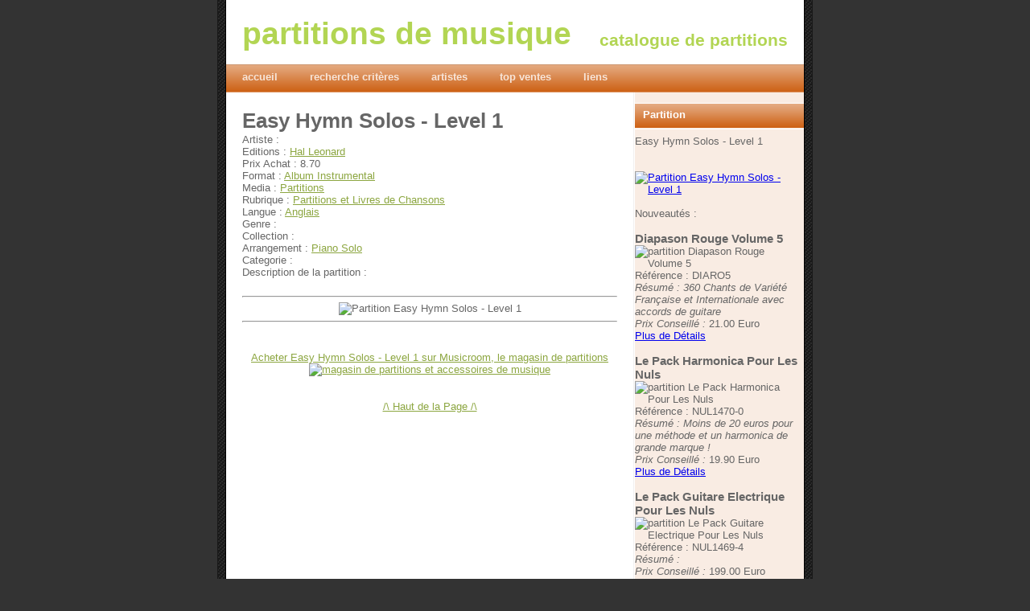

--- FILE ---
content_type: text/html
request_url: http://amversailles.free.fr/partition-musicale.php?pid=704769
body_size: 4358
content:

<html>
<head>
<meta name="description" content="Partition Easy Hymn Solos - Level 1" />
<meta name="keywords" content="partitions,accessoires,musique">
<link href="default.css" rel="stylesheet" type="text/css" />
<title>&#9835 Partition Easy Hymn Solos - Level 1 - Hal Leonard</title>
</head>


<body>
<A NAME="top-partition"></A>

<div id="header">

<h1><a href="#">Partitions de Musique</a></h1>
<h2>Catalogue de Partitions</h2>
</div>


<div id="menu">
<ul>
<li><a href="index.php">Accueil</a></li>
<li><a href="partitions-recherche.php">Recherche Crit&egrave;res</a></li>
<li><a href="partitions-artistes.php">Artistes</a></li>
<li><a href="partitions-selection.php">Top Ventes</a></li>
<li><a href="partition-liens.php">Liens</a></li>
</ul>
</div>


<div id="content">
<div id="colOne">

<h2>Easy Hymn Solos - Level 1</h2>Artiste : <br>Editions : <a href='partition-listes.php?publisher=Hal Leonard'>Hal Leonard</a><br>Prix Achat : 8.70<br>Format : <a href='partition-listes.php?format=Album Instrumental'>Album Instrumental</a><br>Media : <a href='partition-listes.php?media=Partitions'>Partitions</a><br>Rubrique : <a href='partition-listes.php?store=Partitions et Livres de Chansons'>Partitions et Livres de Chansons</a><br>Langue : <a href='partition-listes.php?language=Anglais'>Anglais</a><br>Genre : <a href='partition-listes.php?genres='></a><br>Collection : <a href='partition-listes.php?series='></a><br>Arrangement : <a href='partition-listes.php?arrangement=Piano Solo'>Piano Solo</a><br>Categorie : <br>Description de la partition : <br><br><hr><center><img src="http://www.musicroom.fr/images/catalogue/fullsize/HL00311878.jpg" alt="Partition Easy Hymn Solos - Level 1"></center><hr>
<br>
<center>
<a href="http://www.musicroom.fr/fr-FR/se/ID_No/0704769/details.html?kbid=1062"><br>

Acheter Easy Hymn Solos - Level 1 sur Musicroom, le magasin de partitions <br>
<img src="http://www.musicroom.fr/fr-FR/images/logo_fr.gif" alt="magasin de partitions et accessoires de musique" Border="0">
</a>
</center><br><br><center><A HREF="#top-partition">/\ Haut de la Page /\</A></center>
</div>
<div id="colTwo">

<h2>Partition</h2>
Easy Hymn Solos - Level 1<br><br>
<a href="http://www.musicroom.fr/fr-FR/se/ID_No/0704769/details.html?kbid=1062"><br>
<img src="http://www.musicroom.fr/images/catalogue/small/HL00311878.jpg" alt="Partition Easy Hymn Solos - Level 1" border="0"></a>
</div>




<div id="colTwo">



<br>Nouveaut&eacute;s :<br><br>

<h3>Diapason Rouge Volume 5</h3><img src="http://www.musicroom.fr/images/catalogue/small/DIARO5.jpg" align = "left" alt="partition Diapason Rouge Volume 5">R&eacute;f&eacute;rence : DIARO5<br><i>R&eacute;sum&eacute; : 360 Chants de Vari�t� Fran�aise et Internationale avec accords de guitare</i><br><i>Prix Conseill&eacute; :</i> 21.00 Euro<br><a href="partition-musicale.php?pid=422499">Plus de D&eacute;tails</a><br><br><h3>Le Pack Harmonica Pour Les Nuls</h3><img src="http://www.musicroom.fr/images/catalogue/small/NUL1470-0.jpg" align = "left" alt="partition Le Pack Harmonica Pour Les Nuls">R&eacute;f&eacute;rence : NUL1470-0<br><i>R&eacute;sum&eacute; : Moins de 20 euros pour une m�thode et un harmonica de grande marque !</i><br><i>Prix Conseill&eacute; :</i> 19.90 Euro<br><a href="partition-musicale.php?pid=704988">Plus de D&eacute;tails</a><br><br><h3>Le Pack Guitare Electrique Pour Les Nuls</h3><img src="http://www.musicroom.fr/images/catalogue/small/NUL1469-4.jpg" align = "left" alt="partition Le Pack Guitare Electrique Pour Les Nuls">R&eacute;f&eacute;rence : NUL1469-4<br><i>R&eacute;sum&eacute; : </i><br><i>Prix Conseill&eacute; :</i> 199.00 Euro<br><a href="partition-musicale.php?pid=704986">Plus de D&eacute;tails</a><br><br>
</div>

</div>

<div style="clear: both;">&nbsp;</div>
</div>



<div id="footer">

<a href='index.php'>retour a l'accueil</a>


<script type="text/javascript">
var gaJsHost = (("https:" == document.location.protocol) ? "https://ssl." : "http://www.");
document.write(unescape("%3Cscript src='" + gaJsHost + "google-analytics.com/ga.js' type='text/javascript'%3E%3C/script%3E"));
</script>
<script type="text/javascript">
try {
var pageTracker = _gat._getTracker("UA-7127098-3");
pageTracker._trackPageview();
} catch(err) {}</script>

</div>
</body>
</html>

--- FILE ---
content_type: text/css
request_url: http://amversailles.free.fr/default.css
body_size: 2742
content:
/*
Design by Free CSS Templates
http://www.freecsstemplates.org
Released for free under a Creative Commons Attribution 2.5 License
*/

body {
	margin: 0;
	padding: 0;
	background: #333333 url(images/img1.gif) repeat-y center top;
	font: normal small "Trebuchet MS", Arial, Helvetica, sans-serif;
	color: #666666;
}

h1, h2, h3, h4, h5, h6 {
	margin: 0;
	padding: 0;
}

ul {
	list-style: square;
}

a:hover {
	text-decoration: none;
}

/* Header */

#header {
	width: 718px;
	height: 80px;
	margin: 0 auto;
	background: #FFFFFF;
}

#header * {
	text-transform: lowercase;
	text-decoration: none;
	color: #B2D553;
}

#header h1 {
	float: left;
	padding: 20px 0 0 20px;
	font-size: 3em;
}

#header h2 {
	float: right;
	padding: 38px 20px 0 0;
	font-size: 1.6em;
}

/* Menu */

#menu {
	width: 718px;
	height: 35px;
	margin: 0 auto;
	background: #CE6318 url(images/img2.gif) repeat-x;
}

#menu ul {
	margin: 0;
	padding: 0;
	list-style: none;
}

#menu li {
	display: inline;
}

#menu a {
	display: block;
	float: left;
	height: 24px;
	padding: 8px 20px 0  20px;
	border-bottom: 2px solid #CE6318;
	text-transform: lowercase;
	text-decoration: none;
	font-size: 1em;
	font-weight: bold;
	color: #F7E5D9;
}

#menu a:hover {
	background: #CE6318;
	border-bottom-color: #DC915C;
	color: #FFFFFF;
}

/* Content */

#content {
	width: 718px;
	margin: 0 auto;
}

/* Column One */

#colOne {
	float: left;
	width: 466px;
	padding: 20px 0 0 20px;
}

#colOne h2 {
	margin-bottom: 0;
	font-size: 2em;
}

#colOne h3 {
	font-size: 1.6em;
}

#colOne .file {
	margin-top: 0;
}

#colOne .posted {
	height: 26px;
	margin: 0 0 20px 0;
	padding: 8px 0 0 10px;
	background: #EFCCB3 url(images/img4.gif) repeat-x;
}

#colOne .posted, #colOne .posted a {
	color: #CD6216;
}

#colOne a {
	color: #8CA640;
}

#colOne a:hover {
	text-decoration: none;
}

/* Column Two */

#colTwo {
	float: right;
	width: 210px;
}

#colTwo ul {
	margin: 0;
	padding: 0;
	list-style: none;
}

#colTwo form {
	padding: 20px 10px;
}

#colTwo h2 {
	height: 26px;
	margin: 1em 0 .5em 0;
	padding: 7px 0 0 10px;
	background: #CD6216 url(images/img3.gif) repeat-x;
	font-size: 1em;
	color: #FFFFFF;
}

#colTwo ul ul {
	padding: 10px;
	list-style: square inside;
	color: #CD6216;
}

#colTwo ul ul a {
	text-decoration: none;
	color: #CD6216;
}

#colTwo ul ul a:hover {
	text-decoration: underline;
}

#textfield1 {
	width: 94%;
}

#submit1 {
	display: none;
}

/* Footer */

#footer {
	width: 678px;
	margin: 0 auto;
	padding: 30px 0 30px 0;
	font-size: smaller;
}

#footer * {
	color: #EFCCB3;
}